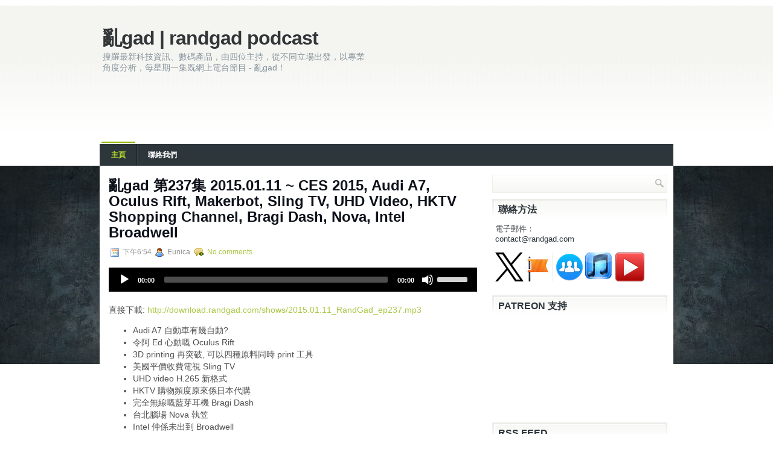

--- FILE ---
content_type: text/html; charset=utf-8
request_url: https://www.google.com/recaptcha/api2/aframe
body_size: 266
content:
<!DOCTYPE HTML><html><head><meta http-equiv="content-type" content="text/html; charset=UTF-8"></head><body><script nonce="SYwmM_-kHmo6KSPDbbGpUQ">/** Anti-fraud and anti-abuse applications only. See google.com/recaptcha */ try{var clients={'sodar':'https://pagead2.googlesyndication.com/pagead/sodar?'};window.addEventListener("message",function(a){try{if(a.source===window.parent){var b=JSON.parse(a.data);var c=clients[b['id']];if(c){var d=document.createElement('img');d.src=c+b['params']+'&rc='+(localStorage.getItem("rc::a")?sessionStorage.getItem("rc::b"):"");window.document.body.appendChild(d);sessionStorage.setItem("rc::e",parseInt(sessionStorage.getItem("rc::e")||0)+1);localStorage.setItem("rc::h",'1768597597958');}}}catch(b){}});window.parent.postMessage("_grecaptcha_ready", "*");}catch(b){}</script></body></html>